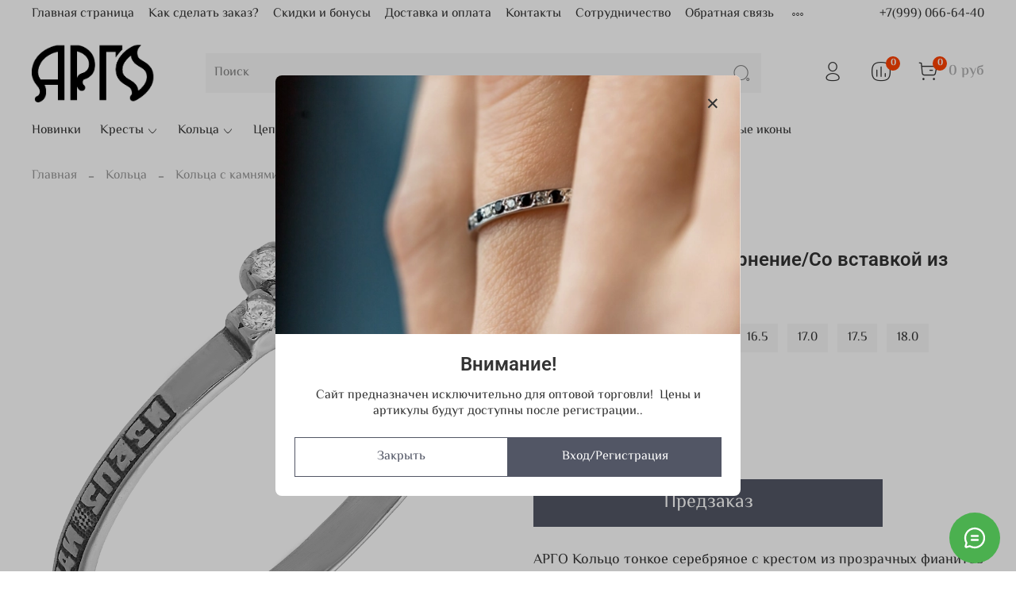

--- FILE ---
content_type: text/css
request_url: https://static.insales-cdn.com/assets/1/5336/1864920/1768482610/custom-user.css
body_size: 64
content:
@media screen and (max-width: 768px){
  .widget-type_system_widget_v4_header_4 .header__logo img {
    max-height: 100px;
  }
}

.icoNCV {
  width: 58px;
  height: 58px;
}
.bh-widget-page-wrapper {
  bottom: 85px !important;
  right: 20px !important;
}

.product-preview.not-available .product-preview__photo img, .product.not-available img {
  opacity: 1 !important;
}
